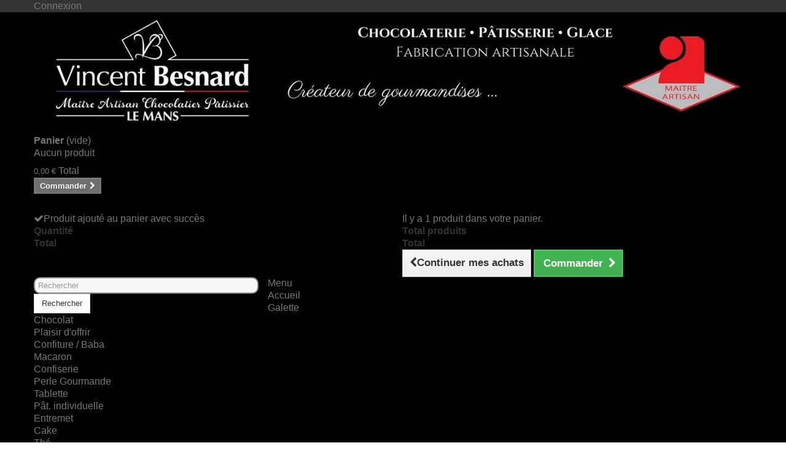

--- FILE ---
content_type: text/html; charset=utf-8
request_url: https://www.vincentbesnard.fr/wedding-cake-birthday-cake/1092-birthday-cake.html
body_size: 7763
content:
<!DOCTYPE HTML> <!--[if lt IE 7]><html class="no-js lt-ie9 lt-ie8 lt-ie7" lang="fr-fr"><![endif]--> <!--[if IE 7]><html class="no-js lt-ie9 lt-ie8 ie7" lang="fr-fr"><![endif]--> <!--[if IE 8]><html class="no-js lt-ie9 ie8" lang="fr-fr"><![endif]--> <!--[if gt IE 8]><html class="no-js ie9" lang="fr-fr"><![endif]--><html lang="fr-fr"><head><meta charset="utf-8" /><title>Birthday Cake Tintin - Vincent Besnard</title><meta name="description" content="Un anniversaire ? &nbsp; Vous avez une idée précise de votre gâteau d&#039;anniversaire ? Venez nous en faire part ou découvrez nos idées de Birthday Cake" /><meta name="generator" content="PrestaShop" /><meta name="robots" content="index,follow" /><meta name="viewport" content="width=device-width, minimum-scale=0.25, maximum-scale=1.6, initial-scale=1.0" /><meta name="apple-mobile-web-app-capable" content="yes" /><link rel="icon" type="image/vnd.microsoft.icon" href="/img/favicon.ico?1764665350" /><link rel="shortcut icon" type="image/x-icon" href="/img/favicon.ico?1764665350" /><link rel="stylesheet" href="/themes/default/css/global.css" type="text/css" media="all" /><link rel="stylesheet" href="/themes/default/css/autoload/highdpi.css" type="text/css" media="all" /><link rel="stylesheet" href="/themes/default/css/autoload/responsive-tables.css" type="text/css" media="all" /><link rel="stylesheet" href="/themes/default/css/autoload/uniform.default.css" type="text/css" media="all" /><link rel="stylesheet" href="/themes/default/css/product.css" type="text/css" media="all" /><link rel="stylesheet" href="/themes/default/css/print.css" type="text/css" media="print" /><link rel="stylesheet" href="/js/jquery/plugins/fancybox/jquery.fancybox.css" type="text/css" media="all" /><link rel="stylesheet" href="/js/jquery/plugins/bxslider/jquery.bxslider.css" type="text/css" media="all" /><link rel="stylesheet" href="/themes/default/css/modules/blockviewed/blockviewed.css" type="text/css" media="all" /><link rel="stylesheet" href="/themes/default/css/modules/blockcart/blockcart.css" type="text/css" media="all" /><link rel="stylesheet" href="/themes/default/css/modules/blockcategories/blockcategories.css" type="text/css" media="all" /><link rel="stylesheet" href="/themes/default/css/modules/blockspecials/blockspecials.css" type="text/css" media="all" /><link rel="stylesheet" href="/themes/default/css/modules/blockcurrencies/blockcurrencies.css" type="text/css" media="all" /><link rel="stylesheet" href="/themes/default/css/modules/blockmyaccountfooter/blockmyaccount.css" type="text/css" media="all" /><link rel="stylesheet" href="/themes/default/css/modules/blocknewproducts/blocknewproducts.css" type="text/css" media="all" /><link rel="stylesheet" href="/themes/default/css/modules/blocklanguages/blocklanguages.css" type="text/css" media="all" /><link rel="stylesheet" href="/themes/default/css/modules/blocktags/blocktags.css" type="text/css" media="all" /><link rel="stylesheet" href="/themes/default/css/modules/blocksearch/blocksearch.css" type="text/css" media="all" /><link rel="stylesheet" href="/js/jquery/plugins/autocomplete/jquery.autocomplete.css" type="text/css" media="all" /><link rel="stylesheet" href="/themes/default/css/modules/favoriteproducts/favoriteproducts.css" type="text/css" media="all" /><link rel="stylesheet" href="/themes/default/css/modules/productscategory/css/productscategory.css" type="text/css" media="all" /><link rel="stylesheet" href="/themes/default/css/modules/blockuserinfo/blockuserinfo.css" type="text/css" media="all" /><link rel="stylesheet" href="/themes/default/css/modules/mailalerts/mailalerts.css" type="text/css" media="all" /><link rel="stylesheet" href="/themes/default/css/modules/blocktopmenu/css/blocktopmenu.css" type="text/css" media="all" /><link rel="stylesheet" href="/themes/default/css/modules/blocktopmenu/css/superfish-modified.css" type="text/css" media="all" /><link rel="stylesheet" href="/modules/themeconfigurator/css/hooks.css" type="text/css" media="all" /><link rel="stylesheet" href="/modules/socialsharing/css/socialsharing.css" type="text/css" media="all" /><link rel="stylesheet" href="/themes/default/css/modules/crossselling/crossselling.css" type="text/css" media="all" /><link rel="stylesheet" href="/modules/prestatilldrive/views/css/config.css" type="text/css" media="all" /><link rel="stylesheet" href="/modules/everpspopup/views/css/everpspopup.css" type="text/css" media="all" /><link rel="stylesheet" href="/themes/default/css/product_list.css" type="text/css" media="all" /><link rel="alternate" type="application/rss+xml" title="Birthday Cake Tintin - Vincent Besnard" href="https://www.vincentbesnard.fr/modules/feeder/rss.php?id_category=69&amp;orderby=position&amp;orderway=desc" /><meta property="og:type" content="product" /><meta property="og:url" content="https://www.vincentbesnard.fr/wedding-cake-birthday-cake/1092-birthday-cake.html" /><meta property="og:title" content="Birthday Cake Tintin - Vincent Besnard" /><meta property="og:site_name" content="Vincent Besnard" /><meta property="og:description" content="Un anniversaire ? &nbsp; Vous avez une idée précise de votre gâteau d&#039;anniversaire ? Venez nous en faire part ou découvrez nos idées de Birthday Cake" /><meta property="og:image" content="https://www.vincentbesnard.fr/3127-large_default/birthday-cake.jpg" /><meta property="product:pretax_price:amount" content="0" /><meta property="product:pretax_price:currency" content="EUR" /><meta property="product:price:amount" content="0" /><meta property="product:price:currency" content="EUR" />  <link rel="stylesheet" href="https://fonts.googleapis.com/css?family=Open+Sans:300,600&amp;subset=latin,latin-ext" type="text/css" media="all" /> <!--[if IE 8]> 
<script src="https://oss.maxcdn.com/libs/html5shiv/3.7.0/html5shiv.js"></script> 
<script src="https://oss.maxcdn.com/libs/respond.js/1.3.0/respond.min.js"></script> <![endif]--></head><body id="product" class="product product-1092 product-birthday-cake category-69 category-wedding-cake-birthday-cake show-left-column show-right-column lang_fr"><div id="page"><div class="header-container"> <header id="header"><div class="nav"><div class="container"><div class="row"> <nav><div class="header_user_info"> <a class="login" href="https://www.vincentbesnard.fr/mon-compte" rel="nofollow" title="Identifiez-vous"> Connexion </a></div></nav></div></div></div><div><div class="container"><div class="row"><div id="header_logo"> <a href="https://www.vincentbesnard.fr/" title="Vincent Besnard"> <img class="logo img-responsive" src="https://www.vincentbesnard.fr/img/vincent-besnard-logo-1675182368.jpg" alt="Vincent Besnard" width="1333" height="226"/> </a></div><div class="col-sm-12 clearfix"><div class="shopping_cart"> <a href="https://www.vincentbesnard.fr/commande" title="Voir mon panier" rel="nofollow"> <b>Panier</b> <span class="ajax_cart_quantity unvisible">0</span> <span class="ajax_cart_product_txt unvisible">Produit</span> <span class="ajax_cart_product_txt_s unvisible">Produits</span> <span class="ajax_cart_total unvisible"> </span> <span class="ajax_cart_no_product">(vide)</span> </a><div class="cart_block block exclusive"><div class="block_content"><div class="cart_block_list"><p class="cart_block_no_products"> Aucun produit</p><div class="cart-prices"><div class="cart-prices-line first-line"> <span class="price cart_block_shipping_cost ajax_cart_shipping_cost unvisible"> À définir </span> <span class="unvisible"> Livraison </span></div><div class="cart-prices-line last-line"> <span class="price cart_block_total ajax_block_cart_total">0,00 €</span> <span>Total</span></div></div><p class="cart-buttons"> <a id="button_order_cart" class="btn btn-default button button-small" href="https://www.vincentbesnard.fr/commande" title="Commander" rel="nofollow"> <span> Commander<i class="icon-chevron-right right"></i> </span> </a></p></div></div></div></div></div><div id="layer_cart"><div class="clearfix"><div class="layer_cart_product col-xs-12 col-md-6"> <span class="cross" title="Fermer la fenêtre"></span> <span class="title"> <i class="icon-check"></i>Produit ajouté au panier avec succès </span><div class="product-image-container layer_cart_img"></div><div class="layer_cart_product_info"> <span id="layer_cart_product_title" class="product-name"></span> <span id="layer_cart_product_attributes"></span><div> <strong class="dark">Quantité</strong> <span id="layer_cart_product_quantity"></span></div><div> <strong class="dark">Total</strong> <span id="layer_cart_product_price"></span></div></div></div><div class="layer_cart_cart col-xs-12 col-md-6"> <span class="title"> <span class="ajax_cart_product_txt_s unvisible"> Il y a <span class="ajax_cart_quantity">0</span> produits dans votre panier. </span> <span class="ajax_cart_product_txt "> Il y a 1 produit dans votre panier. </span> </span><div class="layer_cart_row"> <strong class="dark"> Total produits </strong> <span class="ajax_block_products_total"> </span></div><div class="layer_cart_row"> <strong class="dark unvisible"> Frais de port&nbsp; </strong> <span class="ajax_cart_shipping_cost unvisible"> À définir </span></div><div class="layer_cart_row"> <strong class="dark"> Total </strong> <span class="ajax_block_cart_total"> </span></div><div class="button-container"> <span class="continue btn btn-default button exclusive-medium" title="Continuer mes achats"> <span> <i class="icon-chevron-left left"></i>Continuer mes achats </span> </span> <a class="btn btn-default button button-medium" href="https://www.vincentbesnard.fr/commande" title="Commander" rel="nofollow"> <span> Commander<i class="icon-chevron-right right"></i> </span> </a></div></div></div><div class="crossseling"></div></div><div class="layer_cart_overlay"></div><div id="search_block_top" class="col-sm-4 clearfix"><form id="searchbox" method="get" action="//www.vincentbesnard.fr/recherche" > <input type="hidden" name="controller" value="search" /> <input type="hidden" name="orderby" value="position" /> <input type="hidden" name="orderway" value="desc" /> <input class="search_query form-control" type="text" id="search_query_top" name="search_query" placeholder="Rechercher" value="" /> <button type="submit" name="submit_search" class="btn btn-default button-search"> <span>Rechercher</span> </button></form></div><div id="block_top_menu" class="sf-contener clearfix col-lg-12"><div class="cat-title">Menu</div><ul class="sf-menu clearfix menu-content"><li><a href="https://www.vincentbesnard.fr/" title="Accueil">Accueil</a><ul><li><a href="https://www.vincentbesnard.fr/3-chocolat-" title="Chocolat ">Chocolat </a></li><li><a href="https://www.vincentbesnard.fr/34-macaron" title="Macaron">Macaron</a></li><li><a href="https://www.vincentbesnard.fr/27-patisserie-individuelle" title="Pâtisserie individuelle">Pâtisserie individuelle</a></li><li><a href="https://www.vincentbesnard.fr/37-the" title="Thé">Thé</a></li><li><a href="https://www.vincentbesnard.fr/53-glace" title="Glace">Glace</a></li><li><a href="https://www.vincentbesnard.fr/19-confiserie" title="Confiserie">Confiserie</a></li><li><a href="https://www.vincentbesnard.fr/70-galette" title="Galette">Galette</a></li><li><a href="https://www.vincentbesnard.fr/69-wedding-cake-birthday-cake" title="Wedding Cake - Birthday Cake">Wedding Cake - Birthday Cake</a></li><li><a href="https://www.vincentbesnard.fr/51-entremet" title="Entremet">Entremet</a></li><li><a href="https://www.vincentbesnard.fr/71-plaisir-d-offrir" title="Plaisir d'offrir">Plaisir d'offrir</a></li><li><a href="https://www.vincentbesnard.fr/73-tablette" title="Tablette">Tablette</a></li><li><a href="https://www.vincentbesnard.fr/78-perle-gourmande" title="Perle Gourmande">Perle Gourmande</a></li><li><a href="https://www.vincentbesnard.fr/79-cake" title="Cake">Cake</a></li><li><a href="https://www.vincentbesnard.fr/76-muffin" title="Muffin">Muffin</a></li><li><a href="https://www.vincentbesnard.fr/90-confiture-baba" title="Confiture / Baba">Confiture / Baba</a></li><li><a href="https://www.vincentbesnard.fr/91-cote-cuisine" title="Côté Cuisine">Côté Cuisine</a></li><li><a href="https://www.vincentbesnard.fr/92-carte-cadeau" title="Carte Cadeau">Carte Cadeau</a></li></ul></li><li><a href="https://www.vincentbesnard.fr/70-galette" title="Galette">Galette</a></li><li><a href="https://www.vincentbesnard.fr/3-chocolat-" title="Chocolat ">Chocolat </a></li><li><a href="https://www.vincentbesnard.fr/71-plaisir-d-offrir" title="Plaisir d'offrir">Plaisir d'offrir</a></li><li><a href="https://www.vincentbesnard.fr/90-confiture-baba" title="Confiture / Baba">Confiture / Baba</a></li><li><a href="https://www.vincentbesnard.fr/home/999-assortiment-macarons-maisons.html" title="Macaron">Macaron</a></li><li><a href="https://www.vincentbesnard.fr/19-confiserie" title="Confiserie">Confiserie</a></li><li><a href="https://www.vincentbesnard.fr/78-perle-gourmande" title="Perle Gourmande">Perle Gourmande</a></li><li><a href="https://www.vincentbesnard.fr/73-tablette" title="Tablette">Tablette</a></li><li><a href="https://www.vincentbesnard.fr/27-patisserie-individuelle" title="P&acirc;t. individuelle">P&acirc;t. individuelle</a></li><li><a href="https://www.vincentbesnard.fr/51-entremet" title="Entremet">Entremet</a></li><li><a href="https://www.vincentbesnard.fr/79-cake" title="Cake">Cake</a></li><li><a href="https://www.vincentbesnard.fr/37-the" title="Thé">Thé</a></li><li><a href="https://www.vincentbesnard.fr/92-carte-cadeau" title="Carte Cadeau">Carte Cadeau</a></li><li><a href="https://www.vincentbesnard.fr/content/23-catalogue-vente-de-chocolat-ecole" title="Cat. Ecole">Cat. Ecole</a></li></ul></div></div></div></div> </header></div><div class="columns-container"><div id="columns" class="container"><div class="breadcrumb clearfix"> <a class="home" href="https://www.vincentbesnard.fr/" title="retour &agrave; Accueil"><i class="icon-home"></i></a> <span class="navigation-pipe">&gt;</span> <span class="navigation_page"><span itemscope itemtype="http://data-vocabulary.org/Breadcrumb"><a itemprop="url" href="https://www.vincentbesnard.fr/69-wedding-cake-birthday-cake" title="Wedding Cake - Birthday Cake" ><span itemprop="title">Wedding Cake - Birthday Cake</span></a></span><span class="navigation-pipe">></span>Birthday Cake Tintin</span></div><div id="slider_row" class="row"></div><div class="row"><div id="center_column" class="center_column col-xs-12 col-sm-12"><div itemscope itemtype="https://schema.org/Product"><meta itemprop="url" content="https://www.vincentbesnard.fr/wedding-cake-birthday-cake/1092-birthday-cake.html"><div class="primary_block row"><div class="container"><div class="top-hr"></div></div><div class="pb-left-column col-xs-12 col-sm-4 col-md-5"><div id="image-block" class="clearfix"> <span id="view_full_size"> <img id="bigpic" itemprop="image" src="https://www.vincentbesnard.fr/3127-large_default/birthday-cake.jpg" title="Birthday Cake Tintin" alt="Birthday Cake Tintin" width="458" height="458"/> <span class="span_link no-print">Agrandir l&#039;image</span> </span></div><div id="views_block" class="clearfix hidden"><div id="thumbs_list"><ul id="thumbs_list_frame"><li id="thumbnail_3127" class="last"> <a href="https://www.vincentbesnard.fr/3127-thickbox_default/birthday-cake.jpg" data-fancybox-group="other-views" class="fancybox shown" title="Birthday Cake Tintin"> <img class="img-responsive" id="thumb_3127" src="https://www.vincentbesnard.fr/3127-cart_default/birthday-cake.jpg" alt="Birthday Cake Tintin" title="Birthday Cake Tintin" height="80" width="80" itemprop="image" /> </a></li></ul></div></div></div><div class="pb-center-column col-xs-12 col-sm-4"><h1 itemprop="name">Birthday Cake Tintin</h1><p id="product_reference" style="display: none;"> <label>R&eacute;f&eacute;rence </label> <span class="editable" itemprop="sku"></span></p><div id="short_description_block"><div id="short_description_content" class="rte align_justify" itemprop="description"><div><em>Un anniversaire ?</em><br /> &nbsp;</div><p>Vous avez une idée précise de votre gâteau d'anniversaire ?<br /><br /> Venez nous en faire part ou découvrez nos idées de Birthday Cake</p></div><p class="buttons_bottom_block"> <a href="javascript:{}" class="button"> Plus de d&eacute;tails </a></p></div><p id="availability_statut" style="display: none;"> <span id="availability_value" class="label label-danger">Ce produit n&#039;est plus en stock</span></p><p class="warning_inline" id="last_quantities" style="display: none" >Attention : derni&egrave;res pi&egrave;ces disponibles !</p><p id="availability_date" style="display: none;"> <span id="availability_date_label">Date de disponibilit&eacute;:</span> <span id="availability_date_value"></span></p><div id="oosHook"><p class="form-group"> <input type="text" id="oos_customer_email" name="customer_email" size="20" value="your@email.com" class="mailalerts_oos_email form-control" /></p> <a href="#" title="Notify me when available" id="mailalert_link" rel="nofollow">Notify me when available</a> <span id="oos_customer_email_result" style="display:none; display: block;"></span></div><p class="socialsharing_product list-inline no-print"> <button data-type="twitter" type="button" class="btn btn-default btn-twitter social-sharing"> <i class="icon-twitter"></i> Tweet </button> <button data-type="facebook" type="button" class="btn btn-default btn-facebook social-sharing"> <i class="icon-facebook"></i> Partager </button> <button data-type="google-plus" type="button" class="btn btn-default btn-google-plus social-sharing"> <i class="icon-google-plus"></i> Google+ </button> <button data-type="pinterest" type="button" class="btn btn-default btn-pinterest social-sharing"> <i class="icon-pinterest"></i> Pinterest </button></p><ul id="usefull_link_block" class="clearfix no-print"><li id="favoriteproducts_block_extra_added"> Remove this product from my favorite's list.</li><li id="favoriteproducts_block_extra_removed"> Add this product to my list of favorites.</li><li id="left_share_fb"> <a href="http://www.facebook.com/sharer.php?u=https%3A%2F%2Fwww.vincentbesnard.fr%2Fwedding-cake-birthday-cake%2F1092-birthday-cake.html&amp;t=Birthday+Cake+Tintin" class="_blank">Partager sur Facebook !</a></li><li class="print"> <a href="javascript:print();"> Imprimer </a></li></ul></div><div class="pb-right-column col-xs-12 col-sm-4 col-md-3"></div></div> <section class="page-product-box"><h3 class="page-product-heading">En savoir plus</h3><div class="rte"><div><em>Un anniversaire ?</em><br /> &nbsp;</div><p>Vous avez une idée précise de votre gâteau d'anniversaire ?<br /><br /> Venez nous en faire part ou découvrez nos idées de Birthday Cake</p></div> </section> <section class="page-product-box"> </section> <section class="page-product-box blockproductscategory"><h3 class="productscategory_h3 page-product-heading"> 30 autres produits dans la même catégorie :</h3><div id="productscategory_list" class="clearfix"><ul id="bxslider1" class="bxslider clearfix"><li class="product-box item"> <a href="https://www.vincentbesnard.fr/wedding-cake-birthday-cake/621-jungle-cake.html" class="lnk_img product-image" title="Jungle Cake"><img src="https://www.vincentbesnard.fr/1705-home_default/jungle-cake.jpg" alt="Jungle Cake" /></a><h5 itemprop="name" class="product-name"> <a href="https://www.vincentbesnard.fr/wedding-cake-birthday-cake/621-jungle-cake.html" title="Jungle Cake">Jungle Cake</a></h5> <br /><div class="clearfix" style="margin-top:5px"></div></li><li class="product-box item"> <a href="https://www.vincentbesnard.fr/wedding-cake-birthday-cake/635-birthday-cake.html" class="lnk_img product-image" title="Foot Cake"><img src="https://www.vincentbesnard.fr/2868-home_default/birthday-cake.jpg" alt="Foot Cake" /></a><h5 itemprop="name" class="product-name"> <a href="https://www.vincentbesnard.fr/wedding-cake-birthday-cake/635-birthday-cake.html" title="Foot Cake">Foot Cake</a></h5> <br /><div class="clearfix" style="margin-top:5px"></div></li><li class="product-box item"> <a href="https://www.vincentbesnard.fr/wedding-cake-birthday-cake/636-birthday-cake.html" class="lnk_img product-image" title="Dinos Cake"><img src="https://www.vincentbesnard.fr/2869-home_default/birthday-cake.jpg" alt="Dinos Cake" /></a><h5 itemprop="name" class="product-name"> <a href="https://www.vincentbesnard.fr/wedding-cake-birthday-cake/636-birthday-cake.html" title="Dinos Cake">Dinos Cake</a></h5> <br /><div class="clearfix" style="margin-top:5px"></div></li><li class="product-box item"> <a href="https://www.vincentbesnard.fr/wedding-cake-birthday-cake/637-birthday-cake.html" class="lnk_img product-image" title="Christmas Cake"><img src="https://www.vincentbesnard.fr/2870-home_default/birthday-cake.jpg" alt="Christmas Cake" /></a><h5 itemprop="name" class="product-name"> <a href="https://www.vincentbesnard.fr/wedding-cake-birthday-cake/637-birthday-cake.html" title="Christmas Cake">Christmas Cake</a></h5> <br /><div class="clearfix" style="margin-top:5px"></div></li><li class="product-box item"> <a href="https://www.vincentbesnard.fr/wedding-cake-birthday-cake/639-spider-cake.html" class="lnk_img product-image" title="Spider Cake"><img src="https://www.vincentbesnard.fr/2871-home_default/spider-cake.jpg" alt="Spider Cake" /></a><h5 itemprop="name" class="product-name"> <a href="https://www.vincentbesnard.fr/wedding-cake-birthday-cake/639-spider-cake.html" title="Spider Cake">Spider Cake</a></h5> <br /><div class="clearfix" style="margin-top:5px"></div></li><li class="product-box item"> <a href="https://www.vincentbesnard.fr/wedding-cake-birthday-cake/641-birthday-cake.html" class="lnk_img product-image" title="Birthday Cake"><img src="https://www.vincentbesnard.fr/1742-home_default/birthday-cake.jpg" alt="Birthday Cake" /></a><h5 itemprop="name" class="product-name"> <a href="https://www.vincentbesnard.fr/wedding-cake-birthday-cake/641-birthday-cake.html" title="Birthday Cake">Birthday Cake</a></h5> <br /><div class="clearfix" style="margin-top:5px"></div></li><li class="product-box item"> <a href="https://www.vincentbesnard.fr/wedding-cake-birthday-cake/648-buzz-cake.html" class="lnk_img product-image" title="Buzz Cake"><img src="https://www.vincentbesnard.fr/1772-home_default/buzz-cake.jpg" alt="Buzz Cake" /></a><h5 itemprop="name" class="product-name"> <a href="https://www.vincentbesnard.fr/wedding-cake-birthday-cake/648-buzz-cake.html" title="Buzz Cake">Buzz Cake</a></h5> <br /><div class="clearfix" style="margin-top:5px"></div></li><li class="product-box item"> <a href="https://www.vincentbesnard.fr/wedding-cake-birthday-cake/649-wedding-cake.html" class="lnk_img product-image" title="Wedding Cake"><img src="https://www.vincentbesnard.fr/1779-home_default/wedding-cake.jpg" alt="Wedding Cake" /></a><h5 itemprop="name" class="product-name"> <a href="https://www.vincentbesnard.fr/wedding-cake-birthday-cake/649-wedding-cake.html" title="Wedding Cake">Wedding Cake</a></h5> <br /><div class="clearfix" style="margin-top:5px"></div></li><li class="product-box item"> <a href="https://www.vincentbesnard.fr/wedding-cake-birthday-cake/650-wedding-cake.html" class="lnk_img product-image" title="Wedding Cake"><img src="https://www.vincentbesnard.fr/1781-home_default/wedding-cake.jpg" alt="Wedding Cake" /></a><h5 itemprop="name" class="product-name"> <a href="https://www.vincentbesnard.fr/wedding-cake-birthday-cake/650-wedding-cake.html" title="Wedding Cake">Wedding Cake</a></h5> <br /><div class="clearfix" style="margin-top:5px"></div></li><li class="product-box item"> <a href="https://www.vincentbesnard.fr/wedding-cake-birthday-cake/754-wedding-cake.html" class="lnk_img product-image" title="Wedding Cake"><img src="https://www.vincentbesnard.fr/2076-home_default/wedding-cake.jpg" alt="Wedding Cake" /></a><h5 itemprop="name" class="product-name"> <a href="https://www.vincentbesnard.fr/wedding-cake-birthday-cake/754-wedding-cake.html" title="Wedding Cake">Wedding Cake</a></h5> <br /><div class="clearfix" style="margin-top:5px"></div></li><li class="product-box item"> <a href="https://www.vincentbesnard.fr/wedding-cake-birthday-cake/609-wedding-cake.html" class="lnk_img product-image" title="Wedding Cake"><img src="https://www.vincentbesnard.fr/1680-home_default/wedding-cake.jpg" alt="Wedding Cake" /></a><h5 itemprop="name" class="product-name"> <a href="https://www.vincentbesnard.fr/wedding-cake-birthday-cake/609-wedding-cake.html" title="Wedding Cake">Wedding Cake</a></h5> <br /><div class="clearfix" style="margin-top:5px"></div></li><li class="product-box item"> <a href="https://www.vincentbesnard.fr/wedding-cake-birthday-cake/752-birthday-cake.html" class="lnk_img product-image" title="Birthday Cake"><img src="https://www.vincentbesnard.fr/2072-home_default/birthday-cake.jpg" alt="Birthday Cake" /></a><h5 itemprop="name" class="product-name"> <a href="https://www.vincentbesnard.fr/wedding-cake-birthday-cake/752-birthday-cake.html" title="Birthday Cake">Birthday Cake</a></h5> <br /><div class="clearfix" style="margin-top:5px"></div></li><li class="product-box item"> <a href="https://www.vincentbesnard.fr/wedding-cake-birthday-cake/753-birthday-cake.html" class="lnk_img product-image" title="Birthday Cake"><img src="https://www.vincentbesnard.fr/2074-home_default/birthday-cake.jpg" alt="Birthday Cake" /></a><h5 itemprop="name" class="product-name"> <a href="https://www.vincentbesnard.fr/wedding-cake-birthday-cake/753-birthday-cake.html" title="Birthday Cake">Birthday Cake</a></h5> <br /><div class="clearfix" style="margin-top:5px"></div></li><li class="product-box item"> <a href="https://www.vincentbesnard.fr/wedding-cake-birthday-cake/756-birthday-cake-3-etages.html" class="lnk_img product-image" title="Birthday Cake 3 étages"><img src="https://www.vincentbesnard.fr/2080-home_default/birthday-cake-3-etages.jpg" alt="Birthday Cake 3 étages" /></a><h5 itemprop="name" class="product-name"> <a href="https://www.vincentbesnard.fr/wedding-cake-birthday-cake/756-birthday-cake-3-etages.html" title="Birthday Cake 3 étages">Birthday...</a></h5> <br /><div class="clearfix" style="margin-top:5px"></div></li><li class="product-box item"> <a href="https://www.vincentbesnard.fr/wedding-cake-birthday-cake/757-birthday-cake-brique-de-construction.html" class="lnk_img product-image" title="Birthday Cake &quot;Brique de construction&quot;"><img src="https://www.vincentbesnard.fr/2082-home_default/birthday-cake-brique-de-construction.jpg" alt="Birthday Cake &quot;Brique de construction&quot;" /></a><h5 itemprop="name" class="product-name"> <a href="https://www.vincentbesnard.fr/wedding-cake-birthday-cake/757-birthday-cake-brique-de-construction.html" title="Birthday Cake &quot;Brique de construction&quot;">Birthday...</a></h5> <br /><div class="clearfix" style="margin-top:5px"></div></li><li class="product-box item"> <a href="https://www.vincentbesnard.fr/wedding-cake-birthday-cake/755-birthday-cake-les-romains-attaquent.html" class="lnk_img product-image" title="Birthday Cake &quot;Les Romains Attaquent&quot;"><img src="https://www.vincentbesnard.fr/2078-home_default/birthday-cake-les-romains-attaquent.jpg" alt="Birthday Cake &quot;Les Romains Attaquent&quot;" /></a><h5 itemprop="name" class="product-name"> <a href="https://www.vincentbesnard.fr/wedding-cake-birthday-cake/755-birthday-cake-les-romains-attaquent.html" title="Birthday Cake &quot;Les Romains Attaquent&quot;">Birthday...</a></h5> <br /><div class="clearfix" style="margin-top:5px"></div></li><li class="product-box item"> <a href="https://www.vincentbesnard.fr/wedding-cake-birthday-cake/622-number-cake.html" class="lnk_img product-image" title="Number Cake"><img src="https://www.vincentbesnard.fr/1704-home_default/number-cake.jpg" alt="Number Cake" /></a><h5 itemprop="name" class="product-name"> <a href="https://www.vincentbesnard.fr/wedding-cake-birthday-cake/622-number-cake.html" title="Number Cake">Number Cake</a></h5> <br /><div class="clearfix" style="margin-top:5px"></div></li><li class="product-box item"> <a href="https://www.vincentbesnard.fr/wedding-cake-birthday-cake/642-number-cake.html" class="lnk_img product-image" title="Number Cake"><img src="https://www.vincentbesnard.fr/1744-home_default/number-cake.jpg" alt="Number Cake" /></a><h5 itemprop="name" class="product-name"> <a href="https://www.vincentbesnard.fr/wedding-cake-birthday-cake/642-number-cake.html" title="Number Cake">Number Cake</a></h5> <br /><div class="clearfix" style="margin-top:5px"></div></li><li class="product-box item"> <a href="https://www.vincentbesnard.fr/wedding-cake-birthday-cake/643-coeur-cake.html" class="lnk_img product-image" title="Coeur Cake"><img src="https://www.vincentbesnard.fr/1746-home_default/coeur-cake.jpg" alt="Coeur Cake" /></a><h5 itemprop="name" class="product-name"> <a href="https://www.vincentbesnard.fr/wedding-cake-birthday-cake/643-coeur-cake.html" title="Coeur Cake">Coeur Cake</a></h5> <br /><div class="clearfix" style="margin-top:5px"></div></li><li class="product-box item"> <a href="https://www.vincentbesnard.fr/wedding-cake-birthday-cake/600-letter-cake.html" class="lnk_img product-image" title="Letter Cake"><img src="https://www.vincentbesnard.fr/1664-home_default/letter-cake.jpg" alt="Letter Cake" /></a><h5 itemprop="name" class="product-name"> <a href="https://www.vincentbesnard.fr/wedding-cake-birthday-cake/600-letter-cake.html" title="Letter Cake">Letter Cake</a></h5> <br /><div class="clearfix" style="margin-top:5px"></div></li><li class="product-box item"> <a href="https://www.vincentbesnard.fr/wedding-cake-birthday-cake/615-number-cake.html" class="lnk_img product-image" title="Number cake"><img src="https://www.vincentbesnard.fr/1690-home_default/number-cake.jpg" alt="Number cake" /></a><h5 itemprop="name" class="product-name"> <a href="https://www.vincentbesnard.fr/wedding-cake-birthday-cake/615-number-cake.html" title="Number cake">Number cake</a></h5> <br /><div class="clearfix" style="margin-top:5px"></div></li><li class="product-box item"> <a href="https://www.vincentbesnard.fr/wedding-cake-birthday-cake/640-number-cake.html" class="lnk_img product-image" title="Number cake"><img src="https://www.vincentbesnard.fr/1739-home_default/number-cake.jpg" alt="Number cake" /></a><h5 itemprop="name" class="product-name"> <a href="https://www.vincentbesnard.fr/wedding-cake-birthday-cake/640-number-cake.html" title="Number cake">Number cake</a></h5> <br /><div class="clearfix" style="margin-top:5px"></div></li><li class="product-box item"> <a href="https://www.vincentbesnard.fr/wedding-cake-birthday-cake/907-birthday-cake-harry-potter.html" class="lnk_img product-image" title="Birthday Cake &quot;Harry Potter&quot;"><img src="https://www.vincentbesnard.fr/2554-home_default/birthday-cake-harry-potter.jpg" alt="Birthday Cake &quot;Harry Potter&quot;" /></a><h5 itemprop="name" class="product-name"> <a href="https://www.vincentbesnard.fr/wedding-cake-birthday-cake/907-birthday-cake-harry-potter.html" title="Birthday Cake &quot;Harry Potter&quot;">Birthday...</a></h5> <br /><div class="clearfix" style="margin-top:5px"></div></li><li class="product-box item"> <a href="https://www.vincentbesnard.fr/wedding-cake-birthday-cake/908-wedding-cake.html" class="lnk_img product-image" title="Wedding Cake"><img src="https://www.vincentbesnard.fr/2556-home_default/wedding-cake.jpg" alt="Wedding Cake" /></a><h5 itemprop="name" class="product-name"> <a href="https://www.vincentbesnard.fr/wedding-cake-birthday-cake/908-wedding-cake.html" title="Wedding Cake">Wedding Cake</a></h5> <br /><div class="clearfix" style="margin-top:5px"></div></li><li class="product-box item"> <a href="https://www.vincentbesnard.fr/wedding-cake-birthday-cake/920-wedding-cake.html" class="lnk_img product-image" title="Wedding Cake"><img src="https://www.vincentbesnard.fr/2605-home_default/wedding-cake.jpg" alt="Wedding Cake" /></a><h5 itemprop="name" class="product-name"> <a href="https://www.vincentbesnard.fr/wedding-cake-birthday-cake/920-wedding-cake.html" title="Wedding Cake">Wedding Cake</a></h5> <br /><div class="clearfix" style="margin-top:5px"></div></li><li class="product-box item"> <a href="https://www.vincentbesnard.fr/wedding-cake-birthday-cake/921-wedding-cake.html" class="lnk_img product-image" title="Wedding Cake"><img src="https://www.vincentbesnard.fr/2608-home_default/wedding-cake.jpg" alt="Wedding Cake" /></a><h5 itemprop="name" class="product-name"> <a href="https://www.vincentbesnard.fr/wedding-cake-birthday-cake/921-wedding-cake.html" title="Wedding Cake">Wedding Cake</a></h5> <br /><div class="clearfix" style="margin-top:5px"></div></li><li class="product-box item"> <a href="https://www.vincentbesnard.fr/wedding-cake-birthday-cake/922-birthday-cake-naissance.html" class="lnk_img product-image" title="Birthday Cake &quot;Naissance&quot;"><img src="https://www.vincentbesnard.fr/2872-home_default/birthday-cake-naissance.jpg" alt="Birthday Cake &quot;Naissance&quot;" /></a><h5 itemprop="name" class="product-name"> <a href="https://www.vincentbesnard.fr/wedding-cake-birthday-cake/922-birthday-cake-naissance.html" title="Birthday Cake &quot;Naissance&quot;">Birthday...</a></h5> <br /><div class="clearfix" style="margin-top:5px"></div></li><li class="product-box item"> <a href="https://www.vincentbesnard.fr/wedding-cake-birthday-cake/923-birthday-cake-velo.html" class="lnk_img product-image" title="Birthday Cake &quot;Vélo&quot;"><img src="https://www.vincentbesnard.fr/2873-home_default/birthday-cake-velo.jpg" alt="Birthday Cake &quot;Vélo&quot;" /></a><h5 itemprop="name" class="product-name"> <a href="https://www.vincentbesnard.fr/wedding-cake-birthday-cake/923-birthday-cake-velo.html" title="Birthday Cake &quot;Vélo&quot;">Birthday...</a></h5> <br /><div class="clearfix" style="margin-top:5px"></div></li><li class="product-box item"> <a href="https://www.vincentbesnard.fr/wedding-cake-birthday-cake/924-birthday-cake-crocodile.html" class="lnk_img product-image" title="Birthday Cake &quot;Crocodile&quot;"><img src="https://www.vincentbesnard.fr/2874-home_default/birthday-cake-crocodile.jpg" alt="Birthday Cake &quot;Crocodile&quot;" /></a><h5 itemprop="name" class="product-name"> <a href="https://www.vincentbesnard.fr/wedding-cake-birthday-cake/924-birthday-cake-crocodile.html" title="Birthday Cake &quot;Crocodile&quot;">Birthday...</a></h5> <br /><div class="clearfix" style="margin-top:5px"></div></li><li class="product-box item"> <a href="https://www.vincentbesnard.fr/wedding-cake-birthday-cake/925-birthday-cake.html" class="lnk_img product-image" title="Birthday Cake"><img src="https://www.vincentbesnard.fr/2875-home_default/birthday-cake.jpg" alt="Birthday Cake" /></a><h5 itemprop="name" class="product-name"> <a href="https://www.vincentbesnard.fr/wedding-cake-birthday-cake/925-birthday-cake.html" title="Birthday Cake">Birthday Cake</a></h5> <br /><div class="clearfix" style="margin-top:5px"></div></li></ul></div> </section>  </div></div></div></div></div><div class="footer-container"> <footer id="footer" class="container"><div class="row"><section id="social_block" class="pull-right"><ul><li class="facebook"> <a class="_blank" href="http://www.facebook.com/LArt-de-la-Cabosse-Chocolaterie-618057471658549/"> <span>Facebook</span> </a></li><li class="instagram"> <a class="_blank" href="https://www.instagram.com/vincentbesnardchocolatier/"> <span>Instagram</span> </a></li></ul><h4>Nous suivre</h4> </section><div class="clearfix"></div><section class="footer-block col-xs-12 col-sm-2" id="block_various_links_footer"><h4>Informations</h4><ul class="toggle-footer"><li class="item"> <a href="https://www.vincentbesnard.fr/magasins" title="Notre magasin"> Notre magasin </a></li><li class="item"> <a href="https://www.vincentbesnard.fr/content/2-mentions-legales" title="Mentions légales"> Mentions légales </a></li><li class="item"> <a href="https://www.vincentbesnard.fr/content/3-conditions-generales-de-ventes" title="Conditions générales de ventes"> Conditions générales de ventes </a></li><li class="item"> <a href="https://www.vincentbesnard.fr/content/21-wwwweddingcakesfr" title="www.weddingcakes.fr"> www.weddingcakes.fr </a></li><li class="item"> <a href="https://www.vincentbesnard.fr/content/26-recrutement" title="Recrutement"> Recrutement </a></li></ul> </section> <div class="ever_errors" style="display: none;"> <span id="ever_error_content">date_end inferior to now</span></div></div> </footer></div></div>
<script type="text/javascript">/* <![CDATA[ */;var CUSTOMIZE_TEXTFIELD=1;var FancyboxI18nClose='Fermer';var FancyboxI18nNext='Suivant';var FancyboxI18nPrev='Pr&eacute;c&eacute;dent';var PS_CATALOG_MODE=false;var ajax_allowed=true;var ajaxsearch=true;var allowBuyWhenOutOfStock=false;var attribute_anchor_separator='-';var attributesCombinations=[];var availableLaterValue='';var availableNowValue='';var baseDir='https://www.vincentbesnard.fr/';var baseUri='https://www.vincentbesnard.fr/';var blocksearch_type='top';var contentOnly=false;var currency={"id":1,"name":"Euro","iso_code":"EUR","iso_code_num":"978","sign":"\u20ac","blank":"1","conversion_rate":"1.000000","deleted":"0","format":"2","decimals":"1","active":"1","prefix":"","suffix":" \u20ac","id_shop_list":null,"force_id":false};var currencyBlank=1;var currencyFormat=2;var currencyRate=1;var currencySign='€';var currentDate='2026-01-22 08:54:00';var customerGroupWithoutTax=false;var customizationFields=false;var customizationId=null;var customizationIdMessage='Personnalisation';var default_eco_tax=0;var delete_txt='Supprimer';var displayList=false;var displayPrice=0;var doesntExist='Ce produit n\'existe pas dans cette déclinaison. Vous pouvez néanmoins en sélectionner une autre.';var doesntExistNoMore='Ce produit n\'est plus en stock';var doesntExistNoMoreBut='avec ces options mais reste disponible avec d\'autres options';var ecotaxTax_rate=0;var favorite_products_id_product=1092;var favorite_products_url_add='https://www.vincentbesnard.fr/module/favoriteproducts/actions?process=add';var favorite_products_url_remove='https://www.vincentbesnard.fr/module/favoriteproducts/actions?process=remove';var fieldRequired='Veuillez remplir tous les champs, puis enregistrer votre personnalisation';var freeProductTranslation='Offert !';var freeShippingTranslation='Livraison gratuite !';var generated_date=1769068439;var groupReduction=0;var hasDeliveryAddress=false;var highDPI=false;var idDefaultImage=3127;var id_lang=5;var id_product=1092;var img_dir='https://www.vincentbesnard.fr/themes/default/img/';var img_prod_dir='https://www.vincentbesnard.fr/img/p/';var img_ps_dir='https://www.vincentbesnard.fr/img/';var instantsearch=false;var isGuest=0;var isLogged=0;var isMobile=false;var jqZoomEnabled=false;var mailalerts_already='You already have an alert for this product';var mailalerts_invalid='Your e-mail address is invalid';var mailalerts_placeholder='your@email.com';var mailalerts_registered='Request notification registered';var mailalerts_url_add='https://www.vincentbesnard.fr/module/mailalerts/actions?process=add';var mailalerts_url_check='https://www.vincentbesnard.fr/module/mailalerts/actions?process=check';var maxQuantityToAllowDisplayOfLastQuantityMessage=3;var minimalQuantity=1;var noTaxForThisProduct=false;var oosHookJsCodeFunctions=[];var page_name='product';var priceDisplayMethod=0;var priceDisplayPrecision=2;var productAvailableForOrder=false;var productBasePriceTaxExcl=0;var productBasePriceTaxExcluded=0;var productBasePriceTaxIncl=0;var productHasAttributes=false;var productPrice=0;var productPriceTaxExcluded=0;var productPriceTaxIncluded=0;var productPriceWithoutReduction=0;var productReference='';var productShowPrice=false;var productUnitPriceRatio=0;var product_fileButtonHtml='Ajouter';var product_fileDefaultHtml='Aucun fichier sélectionné';var product_specific_price=[];var quantitiesDisplayAllowed=false;var quantityAvailable=0;var quickView=false;var reduction_percent=0;var reduction_price=0;var removingLinkText='supprimer cet article du panier';var roundMode=2;var search_url='https://www.vincentbesnard.fr/recherche';var sharing_img='https://www.vincentbesnard.fr/3127/birthday-cake.jpg';var sharing_name='Birthday Cake Tintin';var sharing_url='https://www.vincentbesnard.fr/wedding-cake-birthday-cake/1092-birthday-cake.html';var specific_currency=false;var specific_price=0;var static_token='7d0e173aeb05319e894f6bdb72a1760d';var stock_management=1;var taxRate=5.5;var toBeDetermined='À définir';var token='7d0e173aeb05319e894f6bdb72a1760d';var uploading_in_progress='Envoi en cours, veuillez patienter...';var usingSecureMode=true;/* ]]> */</script> <script type="text/javascript" src="https://www.vincentbesnard.fr/themes/default/cache/v_125_47d2777e5ab3fa6190c43384c0d6fb5e.js"></script> <script type="text/javascript">/* <![CDATA[ */;(window.gaDevIds=window.gaDevIds||[]).push('d6YPbH');(function(i,s,o,g,r,a,m){i['GoogleAnalyticsObject']=r;i[r]=i[r]||function(){(i[r].q=i[r].q||[]).push(arguments)},i[r].l=1*new Date();a=s.createElement(o),m=s.getElementsByTagName(o)[0];a.async=1;a.src=g;m.parentNode.insertBefore(a,m)})(window,document,'script','//www.google-analytics.com/analytics.js','ga');ga('create','UA-93671033-1','auto');ga('require','ec');;jQuery(document).ready(function(){var MBG=GoogleAnalyticEnhancedECommerce;MBG.setCurrency('EUR');MBG.addProductDetailView({"id":1092,"name":"\"Birthday Cake Tintin\"","category":"\"wedding-cake-birthday-cake\"","brand":"false","variant":"null","type":"typical","position":"0","quantity":1,"list":"product","url":"","price":"0.00"});});;ga('send','pageview');/* ]]> */</script></body></html>

--- FILE ---
content_type: text/plain
request_url: https://www.google-analytics.com/j/collect?v=1&_v=j102&a=1524644756&t=pageview&_s=1&dl=https%3A%2F%2Fwww.vincentbesnard.fr%2Fwedding-cake-birthday-cake%2F1092-birthday-cake.html&ul=en-us%40posix&dt=Birthday%20Cake%20Tintin%20-%20Vincent%20Besnard&sr=1280x720&vp=1280x720&_u=aGBAAEIJAAAAACAMI~&jid=41158956&gjid=1851318893&cid=1441781936.1769068443&tid=UA-93671033-1&_gid=1161982979.1769068443&_r=1&_slc=1&did=d6YPbH&z=148010270
body_size: -451
content:
2,cG-0RX110BB42